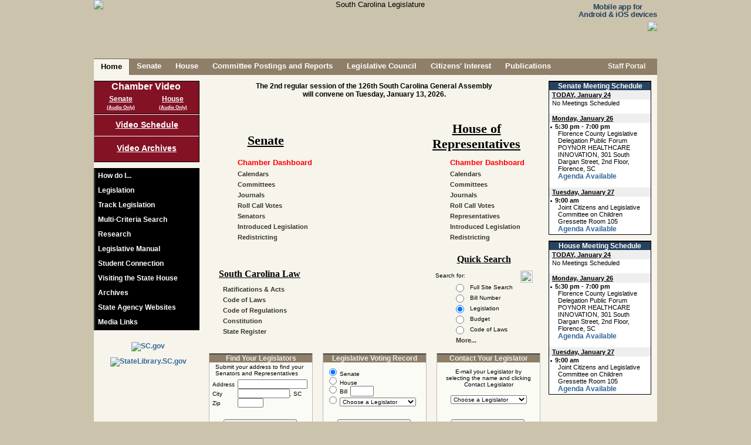

--- FILE ---
content_type: text/html; charset=UTF-8
request_url: https://www.scstatehouse.gov/
body_size: 13997
content:

	<!DOCTYPE html PUBLIC "-//W3C//DTD XHTML 1.0 Transitional//EN" "http://www.w3.org/TR/xhtml1/DTD/xhtml1-transitional.dtd">
	
	<html xmlns="http://www.w3.org/1999/xhtml" lang="en">
	<head>
		<meta http-equiv="X-UA-Compatible" content="IE=edge" />
	    <meta name="robots" content="noimageindex">
	    <meta charset="iso-8859-1">
	    <META HTTP-EQUIV="Content-Type" CONTENT="text/html; charset=ISO-8859-1">
	    	    <title>South Carolina Legislature Online</title>
	    <link rel="SHORTCUT ICON" href="/images/stateflagsmall.ico" />
		<link rel="icon" href="/images/stateflagsmall.ico" type="image/ico" />
		<link rel="SHORTCUT ICON" href="/images/South-Carolina-Flag2.ico" />

		<link type="text/css" rel="stylesheet" href="/css/main.css" media="all" />
				
		<!--[if lte IE 7]>
		<link type="text/css" rel="stylesheet" href="/css/ie7main.css" media="all" />
		<![endif]-->
		<!--[if gte IE 7]>
		<link type="text/css" rel="stylesheet" href="/css/iemain.css" media="all" />
		<![endif]-->
		<link type="text/css" rel="stylesheet" href="/css/print.css" media="print" />
		<link type="text/css" rel="stylesheet" href="/css/supplement.css" media="screen" />
		<!--<link type="text/css" rel="stylesheet" href="/css/zipsearch.css" media="screen" />
		<link type="text/css" rel="stylesheet" href="/css/vote.css" media="screen" />
		<link type="text/css" rel="stylesheet" href="/css/contact.css" media="screen" />
		<link type="text/css" rel="stylesheet" href="/css/navwrap.css" media="screen" />
		<link type="text/css" rel="stylesheet" href="/css/linkbar.css" media="screen" />-->
	
		<!--<script type="text/javascript" src="/js/jquery-1.10.1.min.js"></script>
		<script type="text/javascript" src="/js/jquery-1.12.4.min.js"></script>-->
		<script type="text/javascript" src="/js/jquery-3.5.1.min.js"></script>

		<script type="text/javascript" src="/js/main_linux.js"></script>
		
		



		<!--<script type="text/javascript" src="/js/common.js"></script>
		<script type="text/javascript" src="/js/utils.js"></script>
		<script type="text/javascript" src="/js/date.js"></script>
		<script type="text/javascript" src="/js/lightbox.js"></script>
		<script type="text/javascript" src="/js/legislation.js"></script>
		<script type="text/javascript" src="/js/logon_lits.js"></script>
		<script type="text/javascript" src="/js/message.js"></script>
		<script type="text/javascript" src="/js/comm_meeting.js"></script>-->
		<script type="text/vbscript" src="/vbs/comm_meeting.vbs"></script>
		<!--<script type="text/javascript" src="/js/regs.js"></script>-->
				
	   	<script type="text/javascript">
	    //document.onclick = function () { document.getElementById('transbox').style.display= 'none' };
	    	var xmlhttp=false;
			xmlhttp = create_xml_object();
	
			function getElement(ele)
			{
				var theobj = false;
				if(typeof ele == 'string')
					theobj = (document.getElementById)?document.getElementById(ele):document.all[ele];
				else
					theobj = ele;
			
				return theobj;
			}
		
			function checkreader(friendlyalert)
			{
			 	/*friendlyalert=friendlyalert||false;
			 	
			 	var browser_info = perform_acrobat_detection();
				if (!browser_info.acrobat)
				{
				 	loadadobebox('adobebox', '/adobe.php');
					return false;
				}
				else if (friendlyalert)
				{
			 		alert(friendlyalert);
				}*/
				return true;
			}
				
			function loadadobebox(boxname, url)
			{
				var response = false;
	
				doRequest(xmlhttp, "GET", url, false, null, null);
				if (xmlhttp.status == 200)
				{
		         	response = xmlhttp.responseText;
				}
	
				if(response)
				{
			 		var ele = document.getElementById(boxname);
				 	if (ele)
				 	{
				 		ele.style.visibility = 'hidden';
		 				ele.style.display = 'block';
	
		 				positionElement(ele, 'center', 'center', true);
	
						ele.innerHTML = response;
					    ele.style.visibility = 'visible';
					    ele.style.display = 'block';
	//				    ele.scrollIntoView(true);
					}
				}
				return response;
			}
	
	
			function init()
			{
		 		var ld=document.getElementById("loading");
				if(ld)
				{
					ld.style.display = 'none';
				}
			}
			
			function openmore()
			{
			 	var id = document.getElementById('quicksearch');
			 	if (id)
			 	{
				 	var pos = findPos(id);
				 	id.style.zIndex = 10;
		//		 	id.style.left = pos[0]+'px';
		//		  	id.style.top = pos[1]+'px';
				  	id.style.height = '295px';
				  	id.style.position = 'absolute';
				  	id.style.backgroundColor = '#f7f4ec';
				  	var id2 = document.getElementById('searchmore');
				  	if (id2)
				  	{
				  	 	id2.style.display = 'none';
				  	}
				  	var id3 = document.getElementById('contactlegislatordiv');
				  	if (id3)
				  	{
				  	 	id3.style.display = 'none';
				  	}
				}
			}
		
			function closemore()
			{
			 	var id = document.getElementById('quicksearch');
			 	if (id)
			 	{
				  	id.style.height = '135px';
				  	id.style.position = '';
				  	id.style.backgroundColor = 'transparent';
				  	var id2 = document.getElementById('searchmore');
				  	if (id2)
				  	{
				  	 	id2.style.display = 'block';
				  	}
				  	var id3 = document.getElementById('contactlegislatordiv');
				  	if (id3)
				  	{
				  	 	id3.style.display = '';
				  	}
				}		 	
			}
		
		<!-- This script and many more are available free online at -->
		<!-- The JavaScript Source!! http://javascript.internet.com -->
		
		<!-- Begin
		function right(e) {
		var msg = "Use of this image is strictly prohibited unless express written permission is given to the user by South Carolina Legislative Services Agency.";
		if (navigator.appName == 'Netscape' && e.which == 3) {
		alert(msg);
		return false;
		stopEvent(e);
		}
		if (navigator.appName == 'Microsoft Internet Explorer' && event.button==2) {
		alert(msg);
		return false;
			stopEvent(event);
		}
		else return true;
		}
		
	function trap() 
	{
		if(document.images)
		{
			for(i=0;i<document.images.length;i++)
			{
				if(document.images[i].className == 'allowcontextmenu')
				{
					// this should have no scripting
				}
				else
				{
				 	document.images[i].onmousedown = right;
					document.images[i].oncontextmenu = function(){ return false; };
					//document.images[i].onmouseup = right;
				}
			}
		}
	}

	function findfwtext(texttofind) 
	{
	 	var fwtextele = document.getElementById('fwtext');
		if(fwtextele)
		{
			fwtextele.value = texttofind;
		}
	}	
		// End -->
		</script>

		<!-- ADDED FOR V4 -->
<script async src="https://www.googletagmanager.com/gtag/js?id=G-LJY6FMNQKH"></script>


<script type="text/javascript">

//ADDED FOR V4
//Google tag (gtag.js) 
  window.dataLayer = window.dataLayer || [];
  function gtag(){dataLayer.push(arguments);}
  gtag('js', new Date());
  gtag('config', 'G-LJY6FMNQKH');

 
 /* COMMENTING OUT UPGRADING TO V4 -A
  var _gaq = _gaq || [];
  _gaq.push(['_setAccount', 'UA-36207109-1']);
  _gaq.push(['_setDomainName', 'scstatehouse.gov']);
  _gaq.push(['_setAllowLinker', true]);
  _gaq.push(['_trackPageview']);
 
  (function() {
    var ga = document.createElement('script'); ga.type = 'text/javascript'; ga.async = true;
    ga.src = ('https:' == document.location.protocol ? 'https://ssl' : 'http://www') + '.google-analytics.com/ga.js';
    var s = document.getElementsByTagName('script')[0]; s.parentNode.insertBefore(ga, s);
  })();
*/
  
      $(document).ready(function(){
        // COMMENTING THIS OUT NO LONGER BEING ACTIVELY USED TO MONITOR FOR TRAFFIC TO SPECIFIC LINKS - A
        /*
          var anchors = $('div#contentsection a');

          //console.log('anchors...'+anchors.length);
          if(anchors.length > 0){
            //console.log('setting up event handler...');
            anchors.click(function(){
              var a = $(this).attr('href');
              if(_gaq && (a.substr(-3) == 'htm' || a.substr(-4) == 'html' || a.substr(-3) == 'doc' || a.substr(-4) == 'docx' || a.substr(-3) == 'pdf' || a.substr(-3) == 'xls' || a.substr(-4) == 'xlsx')) {
                //console.log(a);
                _gaq.push(['_trackPageview', $(this).attr('href')]);
              }
              
              var aText = $(this).text().toLowerCase();
              if (a.indexOf('getfile.php') > -1 && aText === 'word'){
                    _gaq.push(['_trackEvent', 'Word Doc', 'Download', ('from page: ' + document.location + ' - href: ' + a)]);
              }

            });
          }
          */
      });

</script>
	</head>
	
		
	<body class="home"  onload="init(); trap();">
	<noscript>Your browser does not support JavaScript!  This page will not render correctly.</noscript> 


	
	<div id="adobebox" style="position:absolute; width:400px; height:150px; border:2px solid #555555; background-color:#cccccc; display:none;"></div>
	<div id="container" >	
				<div id="header" class="nodisplay" style="text-align:center; height:100px;" >
									<img id="headerimg" class="nodisplay" alt="South Carolina Legislature" title="South Carolina Legislature" src="/images/header8.png" />
								
							<!--	<div class="award"><span style="color:#831224; font-weight:bold; font-size:1.5em;">*</span> Recipient of<br>the Notable State Documents Award<br>by the<br>South Carolina<br>State Library.</div>-->
				
				
			</div>
			<div class="printdisplay"><img border="0" src="/images/titleprint.jpg" alt="South Carolina Legislature" title="South Carolina Legislature" alt="South Carolina Legislature" title="South Carolina State Legislature" /><br /><hr /><br /></div>
	
			<div id="pagebody" >
	
	
<!--<div id="topmessage">
<br style="display:block; margin-top:10px;">
Searches and data queries will be unavailable beginning Friday, August 19, 2016, from 8:00 PM until Saturday, August 20th at 8:00 AM<br>due to scheduled maintenance.</div>-->
				<!-- Prompt IE 8/7/6 users to upgrade to a newer browser. -->
				<!--[if lte IE 8]>
				<div class="oldframe">In order to improve your experience using this website, please <a href="http://browsehappy.com/">upgrade your browser</a>.</div>
				<![endif]-->
			
			
			
			<div id="menu" class="nodisplay">
				<ul class="nodisplay">
				<li class="homeselected"><a style="color:black;" href="/index.php">Home</a></li>
<li><a href="/senate.php">Senate</a></li>
<li><a href="/house.php">House</a></li>
<li><a href="/committeeinfo.php">Committee&nbsp;Postings&nbsp;and&nbsp;Reports</a></li>
<li><a href="/council.php">Legislative Council</a></li>
<li><a href="/citizens.php">Citizens&#39; Interest</a></li>
<li><a href="/publications.php">Publications</a></li>
		    	</ul>
			</div>
			<div id="search" class="nodisplay" style="height: 28px;"><div class="nodisplay" style="float:right; margin:6px 20px 0px 0;">
							<!--<a style="color:#f7f4ec; height:15px;" href="#" onClick="rsswindow();"><img border=0 src="/images/lock.png" style="vertical-align: middle; width: 15px; height: 15px;">&nbsp;Staff&nbsp;Portal</a>-->
<!--				<a style="color:#f7f4ec; height:15px;" href="/splashpage/splashpage.html"><img border=0 src="/images/lock.png" style="vertical-align: middle; width: 15px; height: 15px;">&nbsp;Staff&nbsp;Portal</a> -->
				<a style="color:#f7f4ec; height:15px;" href="/onlineservices/index.php"><img border="0" src="/images/lock.png" style="vertical-align: middle; width: 15px; height: 15px;">&nbsp;Staff&nbsp;Portal</a>
			<!--	<a style="color:#f7f4ec; height:15px;" href="/maintenance_portal.php"><img border=0 src="/images/lock.png" style="vertical-align: middle; width: 15px; height: 15px;">&nbsp;Staff&nbsp;Portal</a>-->
						</div></div>
			
	
					<div id="sidebar" class="nodisplay">
	<div id="vidlinks" style="height: 50px;">
						<!--<img src="/images/videobutton12d.png">-->
											<ul id="vidsidemenu">
	<li id="vidinnermenu" style="font-size:16px; margin: 0 0 5px 0;">Chamber Video</li>
<li id="sbroadcast" style="float: left; width:50%;">
<a id="liveS" style="width: 100%; text-decoration:underline;" href="javascript:void(0);" onClick="live_stream('S', false, false, '0')">Senate</a><br><a id="liveaudioS" style="margin:-3px 0 0 0; text-decoration:underline; width: 100%; font-size: 8px;" href="javascript:void(0);" onClick="live_stream('S', false, false, '1');">(Audio Only)</a>
</li>
<li id="hbroadcast" style="float: left; width:50%;">
<a id="liveH" style="width: 100%; text-decoration:underline;" href="javascript:void(0);" onClick="live_stream('H', false, false, '0')">House</a><br><a id="liveaudioH" style="margin:-3px 0 0 0; text-decoration:underline; width: 100%; font-size: 8px;" href="javascript:void(0);" onClick="live_stream('H', false, false, '1');">(Audio Only)</a>
</li>
						</ul>
					</div>
					<div id="commvidlinks"><a href="/video/schedule.php">Video&nbsp;Schedule</a><a style="border-top:1px solid #fff; padding-top:12px;" href="/video/archives.php">Video Archives</a></div>
										<div id="sidemenu">
						<ul id="innermenu">
		
							<li><a href="/howdoi.php">How do I...</a></li>
										
							
								
							<li><a href="/legislation.php">Legislation</a></li>
							<li><a href="/listtracking/main.php" target="LTS">Track Legislation</a></li>
							<li><a href="/multicriteria2/search.php" target="MCS">Multi-Criteria Search</a></li>
									<!--<li><a href="#" onclick="multisearchwindow('INTROBOTH');">Multi-Criteria Search</a></li>-->
									<!--<li><a href="#" onclick="multisearchwindow('INTROMANUAL');">Multi-Criteria Search</a></li>-->
									<li><a href="/research.php">Research</a></li>
	
								<li class="nolink" onMouseOver="var ele=document.getElementById('manual'); if(ele){ele.style.display='block';}" onMouseOut="var ele=document.getElementById('manual'); if(ele){ele.style.display='none';}"><div class="nolinkdiv">Legislative Manual</div>
								<div id="manual" class="sidesubmenu">
								
<!--									<div class="sidediv topelement"><a href="https://web.sc.gov/LSAShoppingcart/Default.aspx" target="_blank">Purchase Manual</a></div>-->
								
<!--									<div class="sidediv topelement"><a href="https://secure.scstatehouse.gov/cgi-bin/webstore.exe" target="_blank">Purchase Manual</a></div>-->
									<div class="sidediv topelement"><a href="javascript:#" onClick="alert('We are sorry, but we are unable to process online transactions at this time.\n\nIf you would still like to make a purchase, please contact us directly at (803) 212-4490 during normal business hours (8:30am - 5:00pm EST).');">Purchase Manual</a></div>
									<div class="sidediv bottomelement"><a href="/man25/manual25.php">View Manual Online</a></div>
								</div>
							</li>
							<li><a href="http://www.studentconnection.scstatehouse.gov">Student Connection</a></li>
							<li><a href="/visit.php">Visiting the State House</a></li>
							<li><a href="/archives.php">Archives</a></li>
							<li><a href="http://www.sc.gov/Agency-Listing" target="_blank">State Agency Websites</a></li>
							<!--<li><a href="/stateagencysites.php">State Agency Websites</a></li>-->
							<li><a href="/citizensinterestpage/media.php">Media Links</a></li>
				 		</ul>
			    	</div>
	
					<div id="side_ad">
						<A href="http://www.sc.gov/" target="_blank"><img border=0 src="/images/scgov3.jpg" alt="SC.gov" title="SC.gov" /></a>
													<A href="http://www.statelibrary.sc.gov" target="_blank"><img border=0 src="/images/scsl_logo_rgb_web.png" alt="StateLibrary.SC.gov" title="StateLibrary.SC.gov" /></a>
											</div>	    	
			</div>

	
	<script type="text/javascript"> 
		if ( '' === '1'){
		 	
			var link = document.getElementById('contactLegislatorLink');
			if (link != 'undefined' && link != null){
				link.style.display = 'none'; 
				link.style.visibility = 'hidden';
			}
		}
		if ( '' === '1'){
		 	setTimeout(function(){
				var link2 = document.getElementById('sendMsgLink');
				if (link2 != 'undefined' && link2 != null){
					link2.style.display = 'none'; 
					link2.style.visibility = 'hidden';
				};
			}, 20);
			
		}  
	</script>
 
	<div class="mainpanel" oncontextmenu="right(event); return false;">
		<div style="float:left; width: 565px; margin: 0; padding: 0; ">
			<div id="mainmessage" class="mainmessage" oncontextmenu="stopEvent(event); return false;">
The 2nd regular session of the 126th South Carolina General Assembly<br /> will convene on Tuesday, January 13, 2026.<br>
<!-- <br /> The Senate Organizational Session date is December 4, 2024. <br>
 <br /> The House of Representatives Organizational Session dates are December 3-4, 2024. -->
<br/>





			</div>
		</div>

		<div id="senatebox">
			<a class="chamberlink" style="margin:20px 0 0 30px;" href="/senate.php" oncontextmenu="stopEvent(event);">Senate</a>
			<!--<ul class="list2">
				<li><a href="/sessphp/sencal.php" oncontextmenu="stopEvent(event);">Calendars</a></li>
				<li><a href="/committee.php?chamber=S" oncontextmenu="stopEvent(event);">Committees</a></li>

				<li><a href="/sessphp/sjournal.php" oncontextmenu="stopEvent(event);">Journals</a></li>
				<li><a href="/votehistory.php?chamber=S" oncontextmenu="stopEvent(event);">Roll Call Votes</a></li>

				<li><a href="/member.php?chamber=S" oncontextmenu="stopEvent(event);">Senators</a></li>
				<li><a href="http://redistricting.scsenate.gov/" target="_blank" oncontextmenu="stopEvent(event);">Redistricting</a></li>
			</ul>
			<div style="clear:both; width: 0; height: 0; margin:0; padding:0;"></div>-->
			<ul class="list">
				<li><a href="/dashboard/senate.php" oncontextmenu="stopEvent(event);" class="dashboard" target="senatedashboard">Chamber Dashboard</a></li>
				<li><a href="/sessphp/sencal.php" oncontextmenu="stopEvent(event);">Calendars</a></li>
				<li><a href="/committee.php?chamber=S" oncontextmenu="stopEvent(event);">Committees</a></li>
				<li><a href="/sessphp/sjournal.php" oncontextmenu="stopEvent(event);">Journals</a></li>
				<li><a href="/votehistory.php?chamber=S" oncontextmenu="stopEvent(event);">Roll Call Votes</a></li>
				<li><a href="/member.php?chamber=S" oncontextmenu="stopEvent(event);">Senators</a></li>
					<li><a href="/sessphp/sintros.php" oncontextmenu="stopEvent(event);">Introduced Legislation</a></li> 
		<!--	<li><a href="/sessphp/prefil25.php" oncontextmenu="stopEvent(event);">Prefiled Legislation</a></li> -->
				<li><a href="https://redistricting.scsenate.gov/" target="_blank" oncontextmenu="stopEvent(event);">Redistricting</a></li>
				<!--	<li><a href="/sessphp/sctoday.htm" oncontextmenu="stopEvent(event);">Current Calendar</a></li>
				<li><a href="/sess121_2015-2016/sj15/senjour.htm" oncontextmenu="stopEvent(event);">Current Journal</a></li>
				<li><a href="/amendments.php?PAGE=CURRENT&chamber=S" oncontextmenu="stopEvent(event);">Current Amendment</a></li>
				<li><a href="/sessphp/intros.htm" oncontextmenu="stopEvent(event);">Current Intro Sheet</a></li> -->
			</ul>

			<div style="width: 185px; height:140px; margin: 45px 0 0 -10px; padding: 0; background-color: #fafbf5; background-color: #f7f4ec; background-color: transparent; border: 0px solid #bbb; font-weight: bold;">
				<h2>South Carolina Law</h2>
				<ul class="sclaw" >
					<li><a href="/newlaws.php" oncontextmenu="stopEvent(event);">Ratifications &amp; Acts</a></li>
					<li><a href="/code/statmast.php" oncontextmenu="stopEvent(event);">Code of Laws</a></li>
					<li><a href="/coderegs/statmast.php" oncontextmenu="stopEvent(event);">Code of Regulations</a></li>
					<li><a href="/scconstitution/scconst.php" oncontextmenu="stopEvent(event);">Constitution</a></li>
					<li><a href="/state_register.php" oncontextmenu="stopEvent(event);">State Register</a></li>
				</ul>
			</div>
		</div>

		<div id="housebox">
			<a class="chamberlink" style="margin:0 0 20px 80px; width:160px;" href="/house.php" oncontextmenu="stopEvent(event);">House of Representatives</a>
			<!--<ul class="list2" style="margin-left:60px;">
				<li><a href="/sessphp/houcal.php" oncontextmenu="stopEvent(event);">Calendars</a></li>
				<li><a href="/committee.php?chamber=H" oncontextmenu="stopEvent(event);">Committees</a></li>
				
				<li><a href="/sessphp/hjournal.php" oncontextmenu="stopEvent(event);">Journals</a></li>
				<li><a href="/votehistory.php?chamber=H" oncontextmenu="stopEvent(event);">Roll Call Votes</a></li>

				<li><a href="/member.php?chamber=H" oncontextmenu="stopEvent(event);">Representatives</a></li>
				<li><a href="http://redistricting.schouse.gov/" target="_blank" oncontextmenu="stopEvent(event);">Redistricting</a></li>
			</ul>
			<div style="clear:both; width: 0; height: 0; margin:0; padding:0;"></div>-->
			<ul class="list">
				<li><a href="/dashboard/house.php" oncontextmenu="stopEvent(event);" class="dashboard" target="housedashboard">Chamber Dashboard</a></li>					
				<li><a href="/sessphp/houcal.php" oncontextmenu="stopEvent(event);">Calendars</a></li>
				<li><a href="/committee.php?chamber=H" oncontextmenu="stopEvent(event);">Committees</a></li>
				<li><a href="/sessphp/hjournal.php" oncontextmenu="stopEvent(event);">Journals</a></li>
				<li><a href="/votehistory.php?chamber=H" oncontextmenu="stopEvent(event);">Roll Call Votes</a></li>
				<li><a href="/member.php?chamber=H" oncontextmenu="stopEvent(event);">Representatives</a></li>
					<li><a href="/sessphp/hintros.php" oncontextmenu="stopEvent(event);">Introduced Legislation</a></li>
		<!--	<li><a href="/sessphp/prefil25.php" oncontextmenu="stopEvent(event);">Prefiled Legislation</a></li> -->
				<li><a href="https://redistricting.schouse.gov/" target="_blank" oncontextmenu="stopEvent(event);">Redistricting</a></li>
					
				<!-- <li><a href="/sessphp/hctoday.htm" oncontextmenu="stopEvent(event);">Current Calendar</a></li> 
				<li><a href="/sess121_2015-2016/hj15/houjour.htm" oncontextmenu="stopEvent(event);">Current Journal</a></li>
				<li><a href="/currentbill.php?PAGE=CURRENT&chamber=H" oncontextmenu="stopEvent(event);">Current Bill</a></li>
				<li><a href="/amendments.php?PAGE=CURRENT&chamber=H" oncontextmenu="stopEvent(event);">Current Amendment</a></li>
				<li><a href="/sessphp/introh.htm" oncontextmenu="stopEvent(event);">Current Intro Sheet</a></li>-->
			</ul>
			
<!--<li id="searchmore" style="display:block;"><span style="display: inline-block; width: 110px; height: 12px;"><a style="width:100px;" title="More search category choices" alt="More search category choices" href="javascript:void(0);" onClick="document.indexsearchform.search.value='FIRST'; document.indexsearchform.searchtext.value=''; document.indexsearchform.submit();">More...</a></span></li>-->				

			<div id="quicksearchwrap">
				<h2 style="margin-left:-15px;" >Quick Search</h2>
				<div id="quicksearch" class="quicksearch" >
					<form id="indexsearchform" name="indexsearchform" method="POST" action="/search.php">
						<input type="hidden" name="search" value="index" />
						<ul>
							<li><span>Search&nbsp;for:</span></li>
							<li><input id="searchtext" name="searchtext" type="text" oncontextmenu="stopEvent(event);"/></li>
							<li><a id="searchlink" href="javascript:void(0);" onClick="document.indexsearchform.submit();"><img id="searchicon" src="images/searchbutton2.png" /></a></li>
						</ul>
						<ul class="choices" style="margin-left:-15px;">
							<li><input type="radio" style="margin:0 10px 0 0; height: 14px;" id="searchchoice_fullsite" name="category" value="FULLSITE" /><label for="searchchoice_fullsite"><span style="display: inline-block; width: 110px; height: 12px;">Full Site Search</span></label></li>
							<li><input type="radio" style="margin:0 10px 0 0; height: 14px;" id="searchchoice_billnumber" name="category" value="BILL" /><label for="searchchoice_billnumber"><span style="display: inline-block; width: 110px; height: 12px;">Bill Number</span></label></li>
							<li><input type="radio" style="margin:0 10px 0 0; height: 14px;" id="searchchoice_legislation" name="category" value="LEGISLATION" CHECKED /><label for="searchchoice_legislation"><span style="display: inline-block; width: 110px; height: 12px;">Legislation</span></label></li>
							<li><input type="radio" style="margin:0 10px 0 0; height: 14px;" id="searchchoice_budget" name="category" value="BUDGET" /><label for="searchchoice_budget"><span style="display: inline-block; width: 110px; height: 12px;">Budget</span></label></li>
							<li><input type="radio" style="margin:0 10px 0 0; height: 14px;" id="searchchoice_codeoflaws" name="category" value="CODEOFLAWS" /><label for="searchchoice_codeoflaws"><span style="display: inline-block; width: 110px; height: 12px;">Code of Laws</span></label></li>
							<li id="searchmore" style="display:block;"><span style="display: inline-block; width: 110px; height: 12px;"><a style="width:100px;" title="More search category choices" alt="More search category choices" href="javascript:void(0);" onClick="openmore(); return false;"  oncontextmenu="stopEvent(event);">More...</a></span></li>
							<li><input type="radio" style="margin:0 10px 0 0; height: 14px;" id="searchchoice_codeofregs" name="category" value="CODEOFREGS" /><label for="searchchoice_codeofregs"><span style="display: inline-block; width: 110px; height: 12px;">Code of Regulations</span></label></li>
							<li><input type="radio" style="margin:0 10px 0 0; height: 14px;" id="searchchoice_constitution" name="category" value="CONSTITUTION" /><label for="searchchoice_constitution"><span style="display: inline-block; width: 110px; height: 12px;">Constitution</span></label></li>
							<li><input type="radio" style="margin:0 10px 0 0; height: 14px;" id="searchchoice_housejournals" name="category" value="HOUSEJOURNALS" /><label for="searchchoice_housejournals"><span style="display: inline-block; width: 110px; height: 12px;">House Journals</span></label></li>
							<li><input type="radio" style="margin:0 10px 0 0; height: 14px;" id="searchchoice_senatejournals" name="category" value="SENATEJOURNALS" /><label for="searchchoice_senatejournals"><span style="display: inline-block; width: 110px; height: 12px;">Senate Journals</span></label></li>
							<li><input type="radio" style="margin:0 10px 0 0; height: 14px;" id="searchchoice_billsummary" name="category" value="SUMMARY" /><label for="searchchoice_billsummary"><span style="display: inline-block; width: 110px; height: 12px;">Bill Summary</span></label></li>
							<li id="hidemore" style="display:block;"><span style="display: inline-block; width: 110px; height: 12px;"><a style="width:100px;" title="Hide more search category choices" alt="Hide more search category choices" href="javascript:void(0);" onClick="closemore(); return false;" oncontextmenu="stopEvent(event);">Hide More...</a></span></li>
						</ul>
					</form>
				</div>
			</div>
		</div>
			
		<div id="findlegislatordiv" style="float:left; width: 175px; height:140px; margin: 63px 0 0 1px; padding: 0; background-color: #fafbf5; border: 1px solid #bbb; " oncontextmenu="stopEvent(event);return false;">
			<form id="legislatorsearch" name="legislatorsearch" method="POST" action="/legislatorssearch.php">
			<!--<form id="legislatorsearch" name="legislatorsearch" method="POST" action="/legislatorssearch.php" onsubmit="alert('This feature is currently unavailable as data is being updated.'); return false;">-->
			<input type="hidden" name="op" value="SEARCH">
			<h2 class="boxheader">Find Your Legislators</h2>
			<div style="padding:0px 5px 5px 5px;">
				<p style="margin:-8px 5px 5px 5px; font-size:10px;">Submit your address to find your Senators and Representatives</p>
				<span style="display:inline-block; width:40px; font-size:10px;">Address</span> <input style="width:115px; font-size:11px;" type="text" name="address" oncontextmenu="stopEvent(event);"><br>
				<span style="display:inline-block; width:40px; font-size:10px;">City</span> <input style="width:85px; font-size:11px;" type="text" name="city" oncontextmenu="stopEvent(event);"><span style="font-size:10px;">, SC</span><br>
<!--						<span style="display:inline-block; width:165px; font-size:10px; text-align:center;">- or -</span><br>-->
				<span style="display:inline-block; width:40px; font-size:10px;">Zip</span> <input style="width:40px; font-size:11px;" type="text" name="zip5" maxlength="5" oncontextmenu="stopEvent(event);"><!-- -<input style="width:30px; font-size:11px;" type="text" name="zip4" maxlength="4" oncontextmenu="stopEvent(event);">--></span><br>
				<div id="findlegislatorbuttondiv" style="text-align:center; width: 175px;">
					<input id="findlegislatorbutton" style="width:125px;" type="submit" value="Find Legislators">
				</div>
			</div>
			</form>
		</div>

		<div id="votingrecorddiv" style="float:left; width: 175px; height:140px; margin: 63px 0 0 17px; padding: 0; background-color: #fafbf5; border: 1px solid #bbb; " oncontextmenu="stopEvent(event); return false;">
			<form id="votingrecord" name="votingrecord" method="POST" action="/votehistory.php">
			<!--<form id="votingrecord" name="votingrecord" method="POST" action="/votehistory.php" onsubmit="alert('This feature is currently unavailable as data is being updated.'); return false;">-->
			<h2 class="boxheader">Legislative Voting Record</h2>
			<input type="hidden" name="chamber" value="S">
			<div style="padding:0px 10px;">
				<input style="margin:0 5px 0 0;" type="radio" name="type" value="CHAMBER" CHECKED onclick="this.form.chamber.value = 'S';"><label><span style="font-size:10px;">Senate</span></label><br>
				<input style="margin:0 5px 0 0;" type="radio" name="type" value="CHAMBER" onclick="this.form.chamber.value = 'H';"><label><span style="font-size:10px;">House</span></label><br>
				<input style="margin:0 5px 0 0;" type="radio" name="type" value="BILL"><label><span style="font-size:10px;">Bill</span><input style="margin:0 0 0 5px;" type="text" name="bill_number" size="4" maxlength="4" onKeyUp="this.form.type[2].checked = true;" oncontextmenu="stopEvent(event);"></label><br>
				<input style="margin:0 5px 0 0;" type="radio" name="type" value="SPONSOR"><select style="font-size:10px; width:130px;" name="sponsor" onChange="this.form.type[3].checked = true;">
					<option value="0">Choose a Legislator</option><option value=2272727>Adams, Brian  </option><option value=11363635>Alexander, Terry  </option><option value=13636362>Alexander, Thomas C. </option><option value=15340908>Allen, Karl B. </option><option value=21590907>Anderson, Carl L. </option><option value=66477265>Atkinson, Lucas  </option><option value=88636353>Bailey, William H. </option><option value=102272715>Ballentine, Nathan  </option><option value=102840897>Bamberg, Justin T. </option><option value=103409079>Bannister, Bruce W. </option><option value=125568167>Bauer, Heather  </option><option value=129545439>Beach, Thomas  </option><option value=141193165>Bennett, Sean M. </option><option value=141477256>Bernstein, Beth E. </option><option value=143749983>Blackmon, Allen  </option><option value=169318162>Bowers, Phillip  </option><option value=171590889>Bradley, Jeffrey A. </option><option value=192045432>Brewer, Gary S., Jr.</option><option value=193181795>Bright, Lee  </option><option value=202272703>Brittain, Thomas C., Jr.</option><option value=257954515>Burns, James Mikell </option><option value=278409057>Bustos, Joseph M. </option><option value=293181783>Calhoon, Paula Rawl </option><option value=302272691>Campsen, George E. III</option><option value=328409052>Cash, Richard J. </option><option value=329545415>Caskey, Micajah P. IV</option><option value=346590868>Chaplin, JD  </option><option value=347727231>Chapman, Donald G. </option><option value=351704504>Chumley, William M. </option><option value=356818139>Climer, Wes  </option><option value=363636320>Clyburn, William  </option><option value=372727228>Cobb-Hunter, Gilda  </option><option value=388636317>Collins, Neal A. </option><option value=402272679>Corbin, Thomas D. </option><option value=427840858>Cox, Bobby J. </option><option value=428124949>Cox, Brandon L. </option><option value=428977222>Crawford, Heather Ammons </option><option value=434090857>Cromer, April  </option><option value=438636311>Cromer, Ronnie W. </option><option value=456249946>Davis, Sylleste H. </option><option value=456818127>Davis, Tom  </option><option value=477840852>Devine, Tameika Isaac </option><option value=479545397>Dillard, Chandra E. </option><option value=502272667>Duncan, Adam L. </option><option value=522159029>Edgerton, Sarita L. </option><option value=529545391>Elliott, Jason  </option><option value=539772663>Erickson, Shannon S. </option><option value=574999931>Fernandez, Tom  </option><option value=605681746>Ford, Greg  </option><option value=608238564>Forrest, Cally R., Jr.</option><option value=614772654>Frank, Stephen  </option><option value=632954470>Gagnon, Craig A. </option><option value=635227197>Gambrell, Michael W. </option><option value=638636287>Garrett, Billy  </option><option value=657954467>Garvin, Kambrell H. </option><option value=658522648>Gatch, Gil  </option><option value=667045375>Gibson, Daniel  </option><option value=675426055>Gilliam, Leon D. </option><option value=675568101>Gilliard, Wendell G. </option><option value=675852192>Gilreath, Thomas Lee </option><option value=682386282>Goldfinch, Stephen L. </option><option value=702272643>Govan, Jerry N., Jr.</option><option value=703124916>Graham, Jeffrey R. </option><option value=705681734>Grant, Hamilton R. </option><option value=729545367>Grooms, Lawrence K. </option><option value=730113549>Guest, Thomas Duval, Jr.</option><option value=730681731>Guffey, Brandon  </option><option value=733806731>Haddon, Patrick B. </option><option value=733948776>Hager, William  </option><option value=743749911>Hardee, Kevin  </option><option value=764772636>Harris, Robert J. </option><option value=770454453>Hart, Christopher R. </option><option value=774999907>Hartnett, Thomas F., Jr.</option><option value=776136271>Hartz, Charles V. </option><option value=802272631>Hayes, Jackie E. </option><option value=819318084>Hembree, Greg  </option><option value=824999901>Henderson-Myers,, Rosalyn D. Ph.D.</option><option value=832954446>Herbkersman, William G. </option><option value=834658991>Hewitt, Lee  </option><option value=848863535>Hiott, David R. </option><option value=849715808>Hixon, William M. </option><option value=867045351>Holman, Harriet A. </option><option value=874999895>Hosey, Lonnie  </option><option value=879545349>Howard, Leon  </option><option value=893181711>Huff, William C. </option><option value=912499891>Hutto, Brad  </option><option value=920454435>Jackson, Darrell  </option><option value=938636251>Johnson, Jeffrey E. </option><option value=943181705>Johnson, Jermaine L., Sr.</option><option value=949431704>Johnson, Michael  </option><option value=953408977>Jones, Wendell K. </option><option value=957954431>Jordan, Wallace H., Jr.</option><option value=984090791>Kennedy, Carlisle  </option><option value=993323745>Kilmartin, John Gregory </option><option value=993465790>Kimbrell, Josh  </option><option value=1002272607>King, John Richard C. </option><option value=1006818061>Kirby, Roger K. </option><option value=1066477145>Landing, Kathy  </option><option value=1066761236>Lastinger, John T., Jr.</option><option value=1067613508>Lawson, M. Brian </option><option value=1074431690>Leber, Matthew W. </option><option value=1087499870>Ligon, Thomas R. </option><option value=1120454411>Long, Steven Wayne </option><option value=1125568047>Lowe, Phillip D. </option><option value=1126420320>Luck, Jason S. </option><option value=1130965774>Magnuson, Josiah  </option><option value=1157954407>Martin, David  </option><option value=1179545313>Martin, Shane R. </option><option value=1185227131>Massey, A. Shane </option><option value=194318159>Matthews, Margie Bright </option><option value=1195454402>May, Robert J. III</option><option value=1206818037>McCabe, Donald Ryan, Jr.</option><option value=1217045309>McCravy, John R. III</option><option value=1221590763>McDaniel, Annie E. </option><option value=1256818031>McGinnis, Timothy A. </option><option value=1344033930>Mitchell, Cody T. </option><option value=1344175976>Mitchell, Dianne  </option><option value=1351704384>Montgomery, W. Scott IV</option><option value=1356818019>Moore, JA  </option><option value=1365908927>Moore, Travis A. </option><option value=1374999835>Morgan, T. Alan, Jr.</option><option value=1379545289>Moss, Dennis C. </option><option value=1394318015>Murphy, Chris  </option><option value=1403977105>Neese, James M. </option><option value=1418607785>Newton, Brandon  </option><option value=1418749830>Newton, Wm. Weston J. </option><option value=1424999829>Nutt, Roger A. </option><option value=1432386192>Oremus, Melissa Lackey </option><option value=1433096420>Ott, Russell L. </option><option value=1433984204>Pace, Jordan S. </option><option value=1453408917>Pedalino, Fawn M. </option><option value=1454545280>Peeler, Harvey S., Jr.</option><option value=1484090731>Pope, Thomas E. </option><option value=1511363455>Rankin, Luke A. </option><option value=1510227092>Rankin, Luke S. </option><option value=1527840726>Reese, Robert T. </option><option value=1528408908>Reichenbach, Mike  </option><option value=1547727087>Rice, Rex F. </option><option value=1564346404>Rivers, Michael F., Sr.</option><option value=1565340722>Robbins, Robby  </option><option value=1584090719>Rose, Seth  </option><option value=1614772534>Rutherford, J. Todd </option><option value=1617045261>Sabb, Ronnie A. </option><option value=1624999805>Sanders, Richard Blake </option><option value=1635227077>Schuessler, Carla  </option><option value=1645738439>Scott, Keishan M. </option><option value=1649715712>Sessions, Heath  </option><option value=1703408887>Smith, G. Murrell, Jr.</option><option value=1724999793>Smith, Marvin  </option><option value=1742897519>Spann-Wilder, Tiffany  </option><option value=1747727063>Stavrinakis, Leonidas E. </option><option value=1780681605>Stubbs, Everett  </option><option value=1782954332>Sutton, Ed  </option><option value=1811363419>Taylor, Bill  </option><option value=1811931601>Tedder, Deon T. </option><option value=1812215692>Teeple, James E. </option><option value=1812357738>Terribile, Jackie R. </option><option value=1847727051>Turner, Ross  </option><option value=1865908867>Vaughan, David  </option><option value=1874999775>Verdin, Daniel B. III</option><option value=1889772501>Walker, Overture  </option><option value=1896590682>Waters, Courtney S. </option><option value=1898863409>Weeks, J. David </option><option value=1905681590>Wetmore, Elizabeth  </option><option value=1907386135>Wheeler, William W. III</option><option value=1912499771>White, Joseph S. </option><option value=1914204316>Whitmire, William R. </option><option value=1914630453>Wickensimer, Paul B. </option><option value=1938636131>Williams, Kent M. </option><option value=1942045222>Williams, Robert Q. </option><option value=1942613404>Willis, Mark N. </option><option value=1978408854>Wooten, Chris  </option><option value=1996590730>Young, Tom , Jr.</option><option value=1998863577>Yow, Richard L. </option><option value=1999431789>Zell, Jeff  </option>				</select>
				<div id="votingrecordbuttondiv" style="text-align:center; width: 175px;">
					<input id="votingrecordbutton" style="width:125px;" type="submit" value="Get Voting Record">
				</div>
			</div>
			</form>
		</div>

		<div id="contactlegislatordiv" style="float:left; width: 175px; height:140px; margin: 63px 0 0 17px; padding: 0; background-color: #fafbf5; border: 1px solid #bbb;" oncontextmenu="stopEvent(event); return false;">
			<form id="contactlegislator" name="contactlegislator" method="POST" action="/email.php" onsubmit="if(this.C.selectedIndex == 0){ return false; }">
			<!--<form id="contactlegislator" name="contactlegislator" method="POST" action="/email.php" onsubmit="alert('This feature is currently unavailable as data is being updated.'); return false;">-->
				<input type="hidden" name="T" value="M">
				<h2 class="boxheader">Contact Your Legislator</h2>
				<div style="padding:5px; text-align:center;">
					<p style="margin:-5px 5px 5px 5px; font-size:10px;">E-mail your Legislator by selecting the name and clicking Contact&nbsp;Legislator</p>
					<select id="C" name="C" style="margin:8px 0 0 0; font-size:10px; width:130px;">
					<option value="0">Choose a Legislator</option><option value="HMEMBERS">All Representatives</option><option value=2272727>Adams, Brian  </option><option value=11363635>Alexander, Terry  </option><option value=13636362>Alexander, Thomas C. </option><option value=15340908>Allen, Karl B. </option><option value=21590907>Anderson, Carl L. </option><option value=66477265>Atkinson, Lucas  </option><option value=88636353>Bailey, William H. </option><option value=102272715>Ballentine, Nathan  </option><option value=102840897>Bamberg, Justin T. </option><option value=103409079>Bannister, Bruce W. </option><option value=125568167>Bauer, Heather  </option><option value=129545439>Beach, Thomas  </option><option value=141193165>Bennett, Sean M. </option><option value=141477256>Bernstein, Beth E. </option><option value=143749983>Blackmon, Allen  </option><option value=169318162>Bowers, Phillip  </option><option value=171590889>Bradley, Jeffrey A. </option><option value=192045432>Brewer, Gary S., Jr.</option><option value=193181795>Bright, Lee  </option><option value=202272703>Brittain, Thomas C., Jr.</option><option value=257954515>Burns, James Mikell </option><option value=278409057>Bustos, Joseph M. </option><option value=293181783>Calhoon, Paula Rawl </option><option value=302272691>Campsen, George E. III</option><option value=328409052>Cash, Richard J. </option><option value=329545415>Caskey, Micajah P. IV</option><option value=346590868>Chaplin, JD  </option><option value=347727231>Chapman, Donald G. </option><option value=351704504>Chumley, William M. </option><option value=356818139>Climer, Wes  </option><option value=363636320>Clyburn, William  </option><option value=372727228>Cobb-Hunter, Gilda  </option><option value=388636317>Collins, Neal A. </option><option value=402272679>Corbin, Thomas D. </option><option value=428124949>Cox, Brandon L. </option><option value=428977222>Crawford, Heather Ammons </option><option value=434090857>Cromer, April  </option><option value=438636311>Cromer, Ronnie W. </option><option value=456249946>Davis, Sylleste H. </option><option value=456818127>Davis, Tom  </option><option value=477840852>Devine, Tameika Isaac </option><option value=479545397>Dillard, Chandra E. </option><option value=502272667>Duncan, Adam L. </option><option value=522159029>Edgerton, Sarita L. </option><option value=529545391>Elliott, Jason  </option><option value=539772663>Erickson, Shannon S. </option><option value=574999931>Fernandez, Tom  </option><option value=608238564>Forrest, Cally R., Jr.</option><option value=614772654>Frank, Stephen  </option><option value=632954470>Gagnon, Craig A. </option><option value=635227197>Gambrell, Michael W. </option><option value=638636287>Garrett, Billy  </option><option value=657954467>Garvin, Kambrell H. </option><option value=658522648>Gatch, Gil  </option><option value=667045375>Gibson, Daniel  </option><option value=675426055>Gilliam, Leon D. </option><option value=675568101>Gilliard, Wendell G. </option><option value=675852192>Gilreath, Thomas Lee </option><option value=682386282>Goldfinch, Stephen L. </option><option value=702272643>Govan, Jerry N., Jr.</option><option value=703124916>Graham, Jeffrey R. </option><option value=705681734>Grant, Hamilton R. </option><option value=729545367>Grooms, Lawrence K. </option><option value=730113549>Guest, Thomas Duval, Jr.</option><option value=730681731>Guffey, Brandon  </option><option value=733806731>Haddon, Patrick B. </option><option value=733948776>Hager, William  </option><option value=743749911>Hardee, Kevin  </option><option value=764772636>Harris, Robert J. </option><option value=770454453>Hart, Christopher R. </option><option value=774999907>Hartnett, Thomas F., Jr.</option><option value=776136271>Hartz, Charles V. </option><option value=802272631>Hayes, Jackie E. </option><option value=819318084>Hembree, Greg  </option><option value=824999901>Henderson-Myers,, Rosalyn D. Ph.D.</option><option value=832954446>Herbkersman, William G. </option><option value=834658991>Hewitt, Lee  </option><option value=848863535>Hiott, David R. </option><option value=849715808>Hixon, William M. </option><option value=867045351>Holman, Harriet A. </option><option value=874999895>Hosey, Lonnie  </option><option value=879545349>Howard, Leon  </option><option value=893181711>Huff, William C. </option><option value=912499891>Hutto, Brad  </option><option value=920454435>Jackson, Darrell  </option><option value=938636251>Johnson, Jeffrey E. </option><option value=943181705>Johnson, Jermaine L., Sr.</option><option value=949431704>Johnson, Michael  </option><option value=953408977>Jones, Wendell K. </option><option value=957954431>Jordan, Wallace H., Jr.</option><option value=984090791>Kennedy, Carlisle  </option><option value=993323745>Kilmartin, John Gregory </option><option value=993465790>Kimbrell, Josh  </option><option value=1002272607>King, John Richard C. </option><option value=1006818061>Kirby, Roger K. </option><option value=1066477145>Landing, Kathy  </option><option value=1067613508>Lawson, M. Brian </option><option value=1074431690>Leber, Matthew W. </option><option value=1087499870>Ligon, Thomas R. </option><option value=1120454411>Long, Steven Wayne </option><option value=1125568047>Lowe, Phillip D. </option><option value=1126420320>Luck, Jason S. </option><option value=1130965774>Magnuson, Josiah  </option><option value=1157954407>Martin, David  </option><option value=1179545313>Martin, Shane R. </option><option value=1185227131>Massey, A. Shane </option><option value=194318159>Matthews, Margie Bright </option><option value=1206818037>McCabe, Donald Ryan, Jr.</option><option value=1217045309>McCravy, John R. III</option><option value=1221590763>McDaniel, Annie E. </option><option value=1256818031>McGinnis, Timothy A. </option><option value=1344033930>Mitchell, Cody T. </option><option value=1344175976>Mitchell, Dianne  </option><option value=1351704384>Montgomery, W. Scott IV</option><option value=1356818019>Moore, JA  </option><option value=1365908927>Moore, Travis A. </option><option value=1374999835>Morgan, T. Alan, Jr.</option><option value=1379545289>Moss, Dennis C. </option><option value=1403977105>Neese, James M. </option><option value=1418607785>Newton, Brandon  </option><option value=1418749830>Newton, Wm. Weston J. </option><option value=1432386192>Oremus, Melissa Lackey </option><option value=1433096420>Ott, Russell L. </option><option value=1433984204>Pace, Jordan S. </option><option value=1453408917>Pedalino, Fawn M. </option><option value=1454545280>Peeler, Harvey S., Jr.</option><option value=1484090731>Pope, Thomas E. </option><option value=1511363455>Rankin, Luke A. </option><option value=1510227092>Rankin, Luke S. </option><option value=1527840726>Reese, Robert T. </option><option value=1528408908>Reichenbach, Mike  </option><option value=1547727087>Rice, Rex F. </option><option value=1564346404>Rivers, Michael F., Sr.</option><option value=1565340722>Robbins, Robby  </option><option value=1584090719>Rose, Seth  </option><option value=1614772534>Rutherford, J. Todd </option><option value=1617045261>Sabb, Ronnie A. </option><option value=1624999805>Sanders, Richard Blake </option><option value=1635227077>Schuessler, Carla  </option><option value=1645738439>Scott, Keishan M. </option><option value=1649715712>Sessions, Heath  </option><option value=1703408887>Smith, G. Murrell, Jr.</option><option value=1724999793>Smith, Marvin  </option><option value=1742897519>Spann-Wilder, Tiffany  </option><option value=1747727063>Stavrinakis, Leonidas E. </option><option value=1780681605>Stubbs, Everett  </option><option value=1782954332>Sutton, Ed  </option><option value=1811363419>Taylor, Bill  </option><option value=1811931601>Tedder, Deon T. </option><option value=1812215692>Teeple, James E. </option><option value=1812357738>Terribile, Jackie R. </option><option value=1847727051>Turner, Ross  </option><option value=1865908867>Vaughan, David  </option><option value=1874999775>Verdin, Daniel B. III</option><option value=1889772501>Walker, Overture  </option><option value=1896590682>Waters, Courtney S. </option><option value=1898863409>Weeks, J. David </option><option value=1905681590>Wetmore, Elizabeth  </option><option value=1912499771>White, Joseph S. </option><option value=1914204316>Whitmire, William R. </option><option value=1914630453>Wickensimer, Paul B. </option><option value=1938636131>Williams, Kent M. </option><option value=1942045222>Williams, Robert Q. </option><option value=1942613404>Willis, Mark N. </option><option value=1978408854>Wooten, Chris  </option><option value=1996590730>Young, Tom , Jr.</option><option value=1998863577>Yow, Richard L. </option><option value=1999431789>Zell, Jeff  </option>					</select>
					<div id="contactlegislatorbuttondiv" style="text-align:center; width: 175px;">
						<input id="contactlegislatorbutton" style="width:125px;" type="submit" value="Contact Legislator">
					</div>
				</div>
			</form>
		</div>
	</div>

	<div id="rightpanel">
		<div id="scheduleS">
			<div class="scheduleheader"><a href="/meetings.php?chamber=S" style="color:white;">Senate Meeting Schedule</a><!--<a style="margin-left:5px;" href="/pagefeeds.php"><img border=0 style="align:right;" src="/images/rss-14.png" /></a>--></div>
	<!--		<div class="scheduletwitter"><a style="margin-left:5px; color: #ffffff;" href="https://twitter.com/scsenate" target="_blank"><img border=0 title="Follow on Twitter" src="/images/social-icon-twitter.png"/>&nbsp;&nbsp;&nbsp;Follow on Twitter</a></div>-->
			<div class="schedulebody">				
<ul><div style="font-weight:bold; background-color:#eeeeee; padding:2px 0 2px 5px; text-decoration:underline;">TODAY, January 24</div>No Meetings Scheduled<br><br><div style="font-weight:bold; background-color:#eeeeee; margin-left:-5px; padding:2px 0 2px 5px; text-decoration:underline;">Monday, January 26</div><li><div style="font-weight:bold;">5:30 pm - 7:00 pm</div><div style="padding:0 0 0 5px;">Florence County Legislative Delegation Public Forum<br>POYNOR HEALTHCARE INNOVATION, 301 South Dargan Street, 2nd Floor, Florence, SC<br><a href="/agendas/126j15747.pdf" target="_blank">Agenda Available</a><br>
</div><br></li><div style="font-weight:bold; background-color:#eeeeee; margin-left:-5px; padding:2px 0 2px 5px; text-decoration:underline;">Tuesday, January 27</div><li><div style="font-weight:bold;">9:00 am</div><div style="padding:0 0 0 5px;">Joint Citizens and Legislative Committee on Children<br>Gressette Room 105<br><a href="/agendas/124j15748.pdf" target="_blank">Agenda Available</a><br>
<div id="live15748" style="margin:0 0 0 20px;">
<a href="javascript:void(0);" onClick="live_stream(15748, false, false, '0')">Live Broadcast</a></div><div id="liveaudio15748" style="margin:0 0 0 20px;">
<a href="javascript:void(0);" onClick="live_stream(15748, false, false, '1')">Live Broadcast - Audio Only</a></div></div><br></li><li><div style="font-weight:bold;">10:00 am</div><div style="padding:0 0 0 5px;">SC Legislative Black Caucus<br>Blatt Room 305<br></div><br></li><li><div style="font-weight:bold;">10:30 am</div><div style="padding:0 0 0 5px;">Saluda County Legislative Delegation<br>Blatt Room 325<br></div><br></li><li><div style="font-weight:bold;">12:00 pm</div><div style="padding:0 0 0 5px;">Senate<br>State House, Senate Chamber<br><div id="live'S'" style="margin:0 0 0 20px;">
<a href="javascript:void(0);" onClick="live_stream('S', false, false, '0')">Live Broadcast</a></div><div id="liveaudio'S'" style="margin:0 0 0 20px;">
<a href="javascript:void(0);" onClick="live_stream('S', false, false, '1')">Live Broadcast - Audio Only</a></div></div><br></li><div style="font-weight:bold; background-color:#eeeeee; margin-left:-5px; padding:2px 0 2px 5px; text-decoration:underline;">Wednesday, January 28</div><li><div style="font-weight:bold;">9:00 am</div><div style="padding:0 0 0 5px;">Family & Veterans Services Committee on <a HREF="/billsearch.php?billnumbers=695&session=126&summary=B&headerfooter=1">S.695</a>, <a HREF="/billsearch.php?billnumbers=718&session=126&summary=B&headerfooter=1">S.718</a> and <a HREF="/billsearch.php?billnumbers=832&session=126&summary=B&headerfooter=1">S.832</a><br>Gressette Room 308<br><a href="/agendas/126s15750.pdf" target="_blank">Agenda Available</a><br>
<div id="live15750" style="margin:0 0 0 20px;">
<a href="javascript:void(0);" onClick="live_stream(15750, false, false, '0')">Live Broadcast</a></div><div id="liveaudio15750" style="margin:0 0 0 20px;">
<a href="javascript:void(0);" onClick="live_stream(15750, false, false, '1')">Live Broadcast - Audio Only</a></div></div><br></li><li><div style="font-weight:bold;">10:00 am</div><div style="padding:0 0 0 5px;">Senate Education Subcommittee on <a HREF="/billsearch.php?billnumbers=199&session=126&summary=B&headerfooter=1">S.199</a><br>Gressette Room 308<br><a href="/agendas/126s15689.pdf" target="_blank">Agenda Available</a><br>
<div id="live15689" style="margin:0 0 0 20px;">
<a href="javascript:void(0);" onClick="live_stream(15689, false, false, '0')">Live Broadcast</a></div><div id="liveaudio15689" style="margin:0 0 0 20px;">
<a href="javascript:void(0);" onClick="live_stream(15689, false, false, '1')">Live Broadcast - Audio Only</a></div></div><br></li><li><div style="font-weight:bold;">10:00 am</div><div style="padding:0 0 0 5px;">Senate Medical Affairs Subcommittee<br>Gressette Room 207<br><a href="/agendas/126s15765.pdf" target="_blank">Agenda Available</a><br>
</div><br></li><li><div style="font-weight:bold;">11:00 am</div><div style="padding:0 0 0 5px;">Banking and Insurance, Banking Subcommittee on <a HREF="/billsearch.php?billnumbers=697&session=126&summary=B&headerfooter=1">S.697</a>, <a HREF="/billsearch.php?billnumbers=780&session=126&summary=B&headerfooter=1">S.780</a> and <a HREF="/billsearch.php?billnumbers=787&session=126&summary=B&headerfooter=1">S.787</a><br>Gressette Room 407<br><a href="/agendas/126s15761.pdf" target="_blank">Agenda Available</a><br>
</div><br></li><div style="font-weight:bold; background-color:#eeeeee; margin-left:-5px; padding:2px 0 2px 5px; text-decoration:underline;">Thursday, January 29</div><li><div style="font-weight:bold;">9:00 am</div><div style="padding:0 0 0 5px;">Senate Transportation Subcomittee<br>Gressette Room 308<br><a href="/agendas/126s15786.pdf" target="_blank">Agenda Available</a><br>
<div id="live15786" style="margin:0 0 0 20px;">
<a href="javascript:void(0);" onClick="live_stream(15786, false, false, '0')">Live Broadcast</a></div><div id="liveaudio15786" style="margin:0 0 0 20px;">
<a href="javascript:void(0);" onClick="live_stream(15786, false, false, '1')">Live Broadcast - Audio Only</a></div></div><br></li><div style="font-weight:bold; background-color:#eeeeee; margin-left:-5px; padding:2px 0 2px 5px; text-decoration:underline;">Wednesday, February 4</div><li><div style="font-weight:bold;">10:00 am</div><div style="padding:0 0 0 5px;">Banking and Insurance, Insurance Subcommittee<br>Gressette Room 407<br></div><br></li><div style="font-weight:bold; background-color:#eeeeee; margin-left:-5px; padding:2px 0 2px 5px; text-decoration:underline;">Wednesday, February 11</div><li><div style="font-weight:bold;">9:00 am</div><div style="padding:0 0 0 5px;">Family & Veterans' Services Committee<br>Gressette Room 308<br><div id="live15753" style="margin:0 0 0 20px;">
<a href="javascript:void(0);" onClick="live_stream(15753, false, false, '0')">Live Broadcast</a></div><div id="liveaudio15753" style="margin:0 0 0 20px;">
<a href="javascript:void(0);" onClick="live_stream(15753, false, false, '1')">Live Broadcast - Audio Only</a></div></div><br></li><li><div style="font-weight:bold;">11:00 am</div><div style="padding:0 0 0 5px;">Banking and Insurance Committee<br>Gressette Room 308<br></div><br></li></ul>
				<span><a href="/meetings.php?chamber=S">More Info</a></span><br><br>
			</div>
		</div>
		<div id="scheduleH"> 
			<div class="scheduleheader"><a href="/meetings.php?chamber=H" style="color:white;">House Meeting Schedule</a><!--<a style="margin-left:5px;" href="/pagefeeds.php"><img border=0 style="align:right;" src="/images/rss-14.png" /></a>--></div>
<!--			<div class="scheduletwitter"><a style="margin-left:5px; color: #ffffff;" href="https://twitter.com/schouse" target="_blank"><img border=0 title="Follow on Twitter" src="/images/social-icon-twitter.png"/>&nbsp;&nbsp;&nbsp;Follow on Twitter</a></div>-->
			<div class="schedulebody">
<ul><div style="font-weight:bold; background-color:#eeeeee; padding:2px 0 2px 5px; text-decoration:underline;">TODAY, January 24</div>No Meetings Scheduled<br><br><div style="font-weight:bold; background-color:#eeeeee; margin-left:-5px; padding:2px 0 2px 5px; text-decoration:underline;">Monday, January 26</div><li><div style="font-weight:bold;">5:30 pm - 7:00 pm</div><div style="padding:0 0 0 5px;">Florence County Legislative Delegation Public Forum<br>POYNOR HEALTHCARE INNOVATION, 301 South Dargan Street, 2nd Floor, Florence, SC<br><a href="/agendas/126j15747.pdf" target="_blank">Agenda Available</a><br>
</div><br></li><div style="font-weight:bold; background-color:#eeeeee; margin-left:-5px; padding:2px 0 2px 5px; text-decoration:underline;">Tuesday, January 27</div><li><div style="font-weight:bold;">9:00 am</div><div style="padding:0 0 0 5px;">Joint Citizens and Legislative Committee on Children<br>Gressette Room 105<br><a href="/agendas/124j15748.pdf" target="_blank">Agenda Available</a><br>
<div id="live15748" style="margin:0 0 0 20px;">
<a href="javascript:void(0);" onClick="live_stream(15748, false, false, '0')">Live Broadcast</a></div><div id="liveaudio15748" style="margin:0 0 0 20px;">
<a href="javascript:void(0);" onClick="live_stream(15748, false, false, '1')">Live Broadcast - Audio Only</a></div></div><br></li><li><div style="font-weight:bold;">9:00 am</div><div style="padding:0 0 0 5px;">Legislative Group: Rep. Chris Wooten<br>Blatt Room 321<br></div><br></li><li><div style="font-weight:bold;">10:00 am</div><div style="padding:0 0 0 5px;">Legislative Group: Rep. Rob Harris<br>Blatt Room 112<br></div><br></li><li><div style="font-weight:bold;">10:00 am</div><div style="padding:0 0 0 5px;">SC Legislative Black Caucus<br>Blatt Room 305<br></div><br></li><li><div style="font-weight:bold;">10:30 am</div><div style="padding:0 0 0 5px;">Saluda County Legislative Delegation<br>Blatt Room 325<br></div><br></li><li><div style="font-weight:bold;">11:00 am</div><div style="padding:0 0 0 5px;">House Minority Caucus<br>Blatt Room 305<br></div><br></li><li><div style="font-weight:bold;">12:00 pm</div><div style="padding:0 0 0 5px;">House of Representatives<br>State House, House Chamber<br><div id="live'H'" style="margin:0 0 0 20px;">
<a href="javascript:void(0);" onClick="live_stream('H', false, false, '0')">Live Broadcast</a></div><div id="liveaudio'H'" style="margin:0 0 0 20px;">
<a href="javascript:void(0);" onClick="live_stream('H', false, false, '1')">Live Broadcast - Audio Only</a></div></div><br></li><li><div style="font-weight:bold;">Upon adjournment of the House</div><div style="padding:0 0 0 5px;">House Majority Caucus<br>Blatt Room 112<br></div><br></li><li><div style="font-weight:bold;">Upon adjournment of the House</div><div style="padding:0 0 0 5px;">House Minority Caucus<br>Blatt Room 305<br></div><br></li><li><div style="font-weight:bold;">1 hour after adjournment of the House</div><div style="padding:0 0 0 5px;">Healthcare Subcommittee of the House Ways and Means Committee<br>Blatt Room 108<br><a href="/agendas/126h15777.pdf" target="_blank">Agenda Available</a><br>
<div id="live15777" style="margin:0 0 0 20px;">
<a href="javascript:void(0);" onClick="live_stream(15777, false, false, '0')">Live Broadcast</a></div><div id="liveaudio15777" style="margin:0 0 0 20px;">
<a href="javascript:void(0);" onClick="live_stream(15777, false, false, '1')">Live Broadcast - Audio Only</a></div></div><br></li><li><div style="font-weight:bold;">1.5 Hours Upon Adjournment of the House</div><div style="padding:0 0 0 5px;">Transportation and Regulatory Budget Subcommittee of the House Ways and Means Committee<br>Blatt Room 317<br><a href="/agendas/126h15779.pdf" target="_blank">Agenda Available</a><br>
<div id="live15779" style="margin:0 0 0 20px;">
<a href="javascript:void(0);" onClick="live_stream(15779, false, false, '0')">Live Broadcast</a></div><div id="liveaudio15779" style="margin:0 0 0 20px;">
<a href="javascript:void(0);" onClick="live_stream(15779, false, false, '1')">Live Broadcast - Audio Only</a></div></div><br></li><li><div style="font-weight:bold;">1 Hour after Adjournment or upon the Call of the Chair</div><div style="padding:0 0 0 5px;">Economic Development Budget Subcommittee of the House Ways and Means Committee<br>Blatt Room 321<br><a href="/agendas/126h15771.pdf" target="_blank">Agenda Available</a><br>
<div id="live15771" style="margin:0 0 0 20px;">
<a href="javascript:void(0);" onClick="live_stream(15771, false, false, '0')">Live Broadcast</a></div><div id="liveaudio15771" style="margin:0 0 0 20px;">
<a href="javascript:void(0);" onClick="live_stream(15771, false, false, '1')">Live Broadcast - Audio Only</a></div></div><br></li><li><div style="font-weight:bold;">Upon adjournment or at the call of the chair</div><div style="padding:0 0 0 5px;">Public Education and Special Schools Subcommittee of the House Ways and Means Committee<br>Blatt Room 521<br><a href="/agendas/126h15769.pdf" target="_blank">Agenda Available</a><br>
<div id="live15769" style="margin:0 0 0 20px;">
<a href="javascript:void(0);" onClick="live_stream(15769, false, false, '0')">Live Broadcast</a></div><div id="liveaudio15769" style="margin:0 0 0 20px;">
<a href="javascript:void(0);" onClick="live_stream(15769, false, false, '1')">Live Broadcast - Audio Only</a></div></div><br></li><li><div style="font-weight:bold;">1 hour after adjournment of the House</div><div style="padding:0 0 0 5px;">E.P.W K-12 Subcommittee<br>Blatt Room 433<br><a href="/agendas/126h15787.pdf" target="_blank">Agenda Available</a><br>
<div id="live15787" style="margin:0 0 0 20px;">
<a href="javascript:void(0);" onClick="live_stream(15787, false, false, '0')">Live Broadcast</a></div><div id="liveaudio15787" style="margin:0 0 0 20px;">
<a href="javascript:void(0);" onClick="live_stream(15787, false, false, '1')">Live Broadcast - Audio Only</a></div></div><br></li><li><div style="font-weight:bold;">1:30 pm</div><div style="padding:0 0 0 5px;">Judiciary Full Committee on H.4758, H.4759, S.336, H.4755, H.4145, S.477, S.415, S.405, H.3774, H.4720<br>Blatt Room 516<br><a href="/agendas/126h15785.pdf" target="_blank">Agenda Available</a><br>
<div id="live15785" style="margin:0 0 0 20px;">
<a href="javascript:void(0);" onClick="live_stream(15785, false, false, '0')">Live Broadcast</a></div><div id="liveaudio15785" style="margin:0 0 0 20px;">
<a href="javascript:void(0);" onClick="live_stream(15785, false, false, '1')">Live Broadcast - Audio Only</a></div></div><br></li><li><div style="font-weight:bold;">2 Hours Upon Adjournment of the House or call of the Chair</div><div style="padding:0 0 0 5px;">Constitutional Subcommittee Meeting of the House Ways and Means Committee<br>Blatt Room 215<br><a href="/agendas/126h15772.pdf" target="_blank">Agenda Available</a><br>
<div id="live15772" style="margin:0 0 0 20px;">
<a href="javascript:void(0);" onClick="live_stream(15772, false, false, '0')">Live Broadcast</a></div><div id="liveaudio15772" style="margin:0 0 0 20px;">
<a href="javascript:void(0);" onClick="live_stream(15772, false, false, '1')">Live Broadcast - Audio Only</a></div></div><br></li><li><div style="font-weight:bold;">1.5 hours after adjournment of the House</div><div style="padding:0 0 0 5px;">L.C.I. Public Utilities Subcommittee<br>Blatt Room 403<br><a href="/agendas/126h15756.pdf" target="_blank">Agenda Available</a><br>
<div id="live15756" style="margin:0 0 0 20px;">
<a href="javascript:void(0);" onClick="live_stream(15756, false, false, '0')">Live Broadcast</a></div><div id="liveaudio15756" style="margin:0 0 0 20px;">
<a href="javascript:void(0);" onClick="live_stream(15756, false, false, '1')">Live Broadcast - Audio Only</a></div></div><br></li><div style="font-weight:bold; background-color:#eeeeee; margin-left:-5px; padding:2px 0 2px 5px; text-decoration:underline;">Wednesday, January 28</div><li><div style="font-weight:bold;">8:00 am to 10:00 am</div><div style="padding:0 0 0 5px;">Legislative Breakfast: SC EMS Association<br>Blatt Room 112<br></div><br></li><li><div style="font-weight:bold;">8:30 am</div><div style="padding:0 0 0 5px;">Legislative Group: Rep. Chandra Dillard<br>Blatt Room 424<br></div><br></li><li><div style="font-weight:bold;">10:00 am</div><div style="padding:0 0 0 5px;">Criminal Justice Budget Subcommittee of the House Ways and Means Committee<br>Blatt Room 110<br><a href="/agendas/126h15767.pdf" target="_blank">Agenda Available</a><br>
<div id="live15767" style="margin:0 0 0 20px;">
<a href="javascript:void(0);" onClick="live_stream(15767, false, false, '0')">Live Broadcast</a></div><div id="liveaudio15767" style="margin:0 0 0 20px;">
<a href="javascript:void(0);" onClick="live_stream(15767, false, false, '1')">Live Broadcast - Audio Only</a></div></div><br></li><li><div style="font-weight:bold;">10:00 am</div><div style="padding:0 0 0 5px;">L.C.I. Business and Commerce Subcommittee<br>Blatt Room 403<br><a href="/agendas/126h15757.pdf" target="_blank">Agenda Available</a><br>
<div id="live15757" style="margin:0 0 0 20px;">
<a href="javascript:void(0);" onClick="live_stream(15757, false, false, '0')">Live Broadcast</a></div><div id="liveaudio15757" style="margin:0 0 0 20px;">
<a href="javascript:void(0);" onClick="live_stream(15757, false, false, '1')">Live Broadcast - Audio Only</a></div></div><br></li><li><div style="font-weight:bold;">10:00 am</div><div style="padding:0 0 0 5px;">Public Education and Special Schools Subcommittee of the House Ways and Means Committee<br>Blatt Room 521<br><a href="/agendas/126h15770.pdf" target="_blank">Agenda Available</a><br>
<div id="live15770" style="margin:0 0 0 20px;">
<a href="javascript:void(0);" onClick="live_stream(15770, false, false, '0')">Live Broadcast</a></div><div id="liveaudio15770" style="margin:0 0 0 20px;">
<a href="javascript:void(0);" onClick="live_stream(15770, false, false, '1')">Live Broadcast - Audio Only</a></div></div><br></li><li><div style="font-weight:bold;">10:00 am</div><div style="padding:0 0 0 5px;">Healthcare Subcommittee of the House Ways and Means Committee<br>Blatt Room 108<br><a href="/agendas/126h15778.pdf" target="_blank">Agenda Available</a><br>
<div id="live15778" style="margin:0 0 0 20px;">
<a href="javascript:void(0);" onClick="live_stream(15778, false, false, '0')">Live Broadcast</a></div><div id="liveaudio15778" style="margin:0 0 0 20px;">
<a href="javascript:void(0);" onClick="live_stream(15778, false, false, '1')">Live Broadcast - Audio Only</a></div></div><br></li><li><div style="font-weight:bold;">10:30 am</div><div style="padding:0 0 0 5px;">Law Enforcement, Criminal and Civil Justice Subcommittee of the Government Efficiency and Legislative Oversight Committee<br>Blatt Room 427<br><a href="/agendas/126h15755.pdf" target="_blank">Agenda Available</a><br>
<div id="live15755" style="margin:0 0 0 20px;">
<a href="javascript:void(0);" onClick="live_stream(15755, false, false, '0')">Live Broadcast</a></div><div id="liveaudio15755" style="margin:0 0 0 20px;">
<a href="javascript:void(0);" onClick="live_stream(15755, false, false, '1')">Live Broadcast - Audio Only</a></div></div><br></li><li><div style="font-weight:bold;">10:30 am</div><div style="padding:0 0 0 5px;">Economic Development Budget Subcommittee of the House Ways and Means Committee<br>Blatt Room 318<br><a href="/agendas/126h15773.pdf" target="_blank">Agenda Available</a><br>
<div id="live15773" style="margin:0 0 0 20px;">
<a href="javascript:void(0);" onClick="live_stream(15773, false, false, '0')">Live Broadcast</a></div><div id="liveaudio15773" style="margin:0 0 0 20px;">
<a href="javascript:void(0);" onClick="live_stream(15773, false, false, '1')">Live Broadcast - Audio Only</a></div></div><br></li><li><div style="font-weight:bold;">11:00 am</div><div style="padding:0 0 0 5px;">L.C.I. Real Estate Subcommittee<br>Blatt Room 403<br><a href="/agendas/126h15759.pdf" target="_blank">Agenda Available</a><br>
<div id="live15759" style="margin:0 0 0 20px;">
<a href="javascript:void(0);" onClick="live_stream(15759, false, false, '0')">Live Broadcast</a></div><div id="liveaudio15759" style="margin:0 0 0 20px;">
<a href="javascript:void(0);" onClick="live_stream(15759, false, false, '1')">Live Broadcast - Audio Only</a></div></div><br></li><li><div style="font-weight:bold;">11:30 am - 2:00 pm</div><div style="padding:0 0 0 5px;">Legislative Luncheon: School Nutrition Association of South Carolina<br>Blatt Room 112<br></div><br></li><li><div style="font-weight:bold;">11:30 am</div><div style="padding:0 0 0 5px;">House Invitations and Memorial Resolutions Committee<br>Blatt Room 503<br></div><br></li><div style="font-weight:bold; background-color:#eeeeee; margin-left:-5px; padding:2px 0 2px 5px; text-decoration:underline;">Thursday, January 29</div><li><div style="font-weight:bold;">8:00 am to 10:00 am</div><div style="padding:0 0 0 5px;">Legislative Breakfast: AMI Kids {Members Only}<br>Blatt Room 112<br></div><br></li><li><div style="font-weight:bold;">9:00 am</div><div style="padding:0 0 0 5px;">Judiciary Constitutional Laws Subcommittee on <a HREF="/billsearch.php?billnumbers=3530&session=126&summary=B&headerfooter=1">H.3530</a> and <a HREF="/billsearch.php?billnumbers=4813&session=126&summary=B&headerfooter=1">H.4813</a><br>Blatt Room 516<br><a href="/agendas/126h15783.pdf" target="_blank">Agenda Available</a><br>
<div id="live15783" style="margin:0 0 0 20px;">
<a href="javascript:void(0);" onClick="live_stream(15783, false, false, '0')">Live Broadcast</a></div><div id="liveaudio15783" style="margin:0 0 0 20px;">
<a href="javascript:void(0);" onClick="live_stream(15783, false, false, '1')">Live Broadcast - Audio Only</a></div></div><br></li><li><div style="font-weight:bold;">9:00 am</div><div style="padding:0 0 0 5px;">3-M Municipal and Public Affairs on <a HREF="/billsearch.php?billnumbers=3187&session=126&summary=B&headerfooter=1">H.3187</a>, <a HREF="/billsearch.php?billnumbers=4188&session=126&summary=B&headerfooter=1">H.4188</a> and <a HREF="/billsearch.php?billnumbers=4635&session=126&summary=B&headerfooter=1">H.4635</a><br>Blatt Room 427<br><a href="/agendas/126h15766.pdf" target="_blank">Agenda Available</a><br>
<div id="live15766" style="margin:0 0 0 20px;">
<a href="javascript:void(0);" onClick="live_stream(15766, false, false, '0')">Live Broadcast</a></div><div id="liveaudio15766" style="margin:0 0 0 20px;">
<a href="javascript:void(0);" onClick="live_stream(15766, false, false, '1')">Live Broadcast - Audio Only</a></div></div><br></li><li><div style="font-weight:bold;">9:00 am</div><div style="padding:0 0 0 5px;">Economic Development Legislative Subcommittee of the House Ways and Means Committee<br>Blatt Room 521<br><a href="/agendas/126h15784.pdf" target="_blank">Agenda Available</a><br>
<div id="live15784" style="margin:0 0 0 20px;">
<a href="javascript:void(0);" onClick="live_stream(15784, false, false, '0')">Live Broadcast</a></div><div id="liveaudio15784" style="margin:0 0 0 20px;">
<a href="javascript:void(0);" onClick="live_stream(15784, false, false, '1')">Live Broadcast - Audio Only</a></div></div><br></li><li><div style="font-weight:bold;">9:00 am</div><div style="padding:0 0 0 5px;">E.P.W. Higher Education Subcommittee<br>Blatt Room 433<br><a href="/agendas/126h15780.pdf" target="_blank">Agenda Available</a><br>
<div id="live15780" style="margin:0 0 0 20px;">
<a href="javascript:void(0);" onClick="live_stream(15780, false, false, '0')">Live Broadcast</a></div><div id="liveaudio15780" style="margin:0 0 0 20px;">
<a href="javascript:void(0);" onClick="live_stream(15780, false, false, '1')">Live Broadcast - Audio Only</a></div></div><br></li><li><div style="font-weight:bold;">9:00 am</div><div style="padding:0 0 0 5px;">Full Committee Regulations, Admin. Procedures, Artificial Intelligence and Cybersecurity<br>Blatt Room 410<br><a href="/agendas/126h15782.pdf" target="_blank">Agenda Available</a><br>
<div id="live15782" style="margin:0 0 0 20px;">
<a href="javascript:void(0);" onClick="live_stream(15782, false, false, '0')">Live Broadcast</a></div><div id="liveaudio15782" style="margin:0 0 0 20px;">
<a href="javascript:void(0);" onClick="live_stream(15782, false, false, '1')">Live Broadcast - Audio Only</a></div></div><br></li><li><div style="font-weight:bold;">9:30 am</div><div style="padding:0 0 0 5px;">Criminal Justice Budget Subcommittee of the House Ways and Means Committee<br>Blatt Room 317<br><a href="/agendas/126h15768.pdf" target="_blank">Agenda Available</a><br>
<div id="live15768" style="margin:0 0 0 20px;">
<a href="javascript:void(0);" onClick="live_stream(15768, false, false, '0')">Live Broadcast</a></div><div id="liveaudio15768" style="margin:0 0 0 20px;">
<a href="javascript:void(0);" onClick="live_stream(15768, false, false, '1')">Live Broadcast - Audio Only</a></div></div><br></li><li><div style="font-weight:bold;">Immediately upon adjournment of the House or call of the Chair</div><div style="padding:0 0 0 5px;">Constitutional Subcommittee Meeting of the House Ways and Means Committee<br>Blatt Room 521<br><a href="/agendas/126h15774.pdf" target="_blank">Agenda Available</a><br>
<div id="live15774" style="margin:0 0 0 20px;">
<a href="javascript:void(0);" onClick="live_stream(15774, false, false, '0')">Live Broadcast</a></div><div id="liveaudio15774" style="margin:0 0 0 20px;">
<a href="javascript:void(0);" onClick="live_stream(15774, false, false, '1')">Live Broadcast - Audio Only</a></div></div><br></li><li><div style="font-weight:bold;">Immediately upon adjournment of the House</div><div style="padding:0 0 0 5px;">Government Efficiency and Legislative Oversight Committee<br>Blatt Room 110<br><a href="/agendas/126h15670.pdf" target="_blank">Agenda Available</a><br>
<div id="live15670" style="margin:0 0 0 20px;">
<a href="javascript:void(0);" onClick="live_stream(15670, false, false, '0')">Live Broadcast</a></div><div id="liveaudio15670" style="margin:0 0 0 20px;">
<a href="javascript:void(0);" onClick="live_stream(15670, false, false, '1')">Live Broadcast - Audio Only</a></div></div><br></li><li><div style="font-weight:bold;">11:30 or immediately upon adjournment of the House</div><div style="padding:0 0 0 5px;">Higher Education Subcommittee of the House Ways and Means Committee<br>Blatt Room 321<br><a href="/agendas/126h15764.pdf" target="_blank">Agenda Available</a><br>
<div id="live15764" style="margin:0 0 0 20px;">
<a href="javascript:void(0);" onClick="live_stream(15764, false, false, '0')">Live Broadcast</a></div><div id="liveaudio15764" style="margin:0 0 0 20px;">
<a href="javascript:void(0);" onClick="live_stream(15764, false, false, '1')">Live Broadcast - Audio Only</a></div></div><br></li></ul>
				<span><a href="/meetings.php?chamber=H">More Info</a></span><br><br>
			</div>
		</div>
	</div>
			
	<script type="text/javascript"> 
		if ( '' === '1'){
		 	openmore();
			$('#hidemore').hide();
		}
	</script>
<link rel="stylesheet" href="css/apppromote3.css">
<script type="text/javascript" src="/js/mobileapppromo.js"></script>

<script type="text/javascript">
<!--
	function move_buttons()
	{
		var ele = document.getElementById('contactlegislatordiv');
		var ele2 = document.getElementById('contactlegislatorbutton');
		var mypos = '';
		if (ele && ele2)
		{
			mypos = findPos(ele);
			ele2.style.position = 'absolute';
			positionElement(ele2, (mypos[0]+25), (mypos[1]+113));
		}
		ele = document.getElementById('votingrecorddiv');
		ele2 = document.getElementById('votingrecordbutton');
		mypos = '';
		if (ele && ele2)
		{
			mypos = findPos(ele);
			ele2.style.position = 'absolute';
			positionElement(ele2, (mypos[0]+25), (mypos[1]+113));
		}
		ele = document.getElementById('findlegislatordiv');
		ele2 = document.getElementById('findlegislatorbutton');
		mypos = '';
		if (ele && ele2)
		{
			mypos = findPos(ele);
			ele2.style.position = 'absolute';
			positionElement(ele2, (mypos[0]+25), (mypos[1]+113));
		}
	}
		var xmlhttp=false;
		xmlhttp = create_xml_object();
	window.onresize = function(){ move_buttons();}
	move_buttons();
//-->
</script>
				
		
				</div>		 <!-- pagebody -->
				
				<div id="footer" class="nodisplay" style="height: 30px;" onContextMenu="return false;">
			<div id="footerdiv" style="margin:0;">
				South Carolina Legislative Services Agency * 223 Blatt Building * 1105 Pendleton Street * Columbia, SC 29201<!-- * 803-212-4420--><br>
				
								<a href="/disclaimer.php">Disclaimer</a> * <a href="/policies.php">Policies</a> * <a href="/credits.php">Photo Credits</a> * <a href="/contact.php">Contact Us</a>
							</div>
		</div>
		<div id="printfooter" class="printdisplay serifNormal" align=center style="font-size: 8pt;">
			<br>
			<br>
			<hr>
			Legislative Services Agency
			<br>
			h t t p : / / w w w . s c s t a t e h o u s e . g o v
		</div>
	
		</div>	<!-- container or main in mobile page-->
<script defer src="https://static.cloudflareinsights.com/beacon.min.js/vcd15cbe7772f49c399c6a5babf22c1241717689176015" integrity="sha512-ZpsOmlRQV6y907TI0dKBHq9Md29nnaEIPlkf84rnaERnq6zvWvPUqr2ft8M1aS28oN72PdrCzSjY4U6VaAw1EQ==" data-cf-beacon='{"rayId":"9c31e91489ee89da","version":"2025.9.1","serverTiming":{"name":{"cfExtPri":true,"cfEdge":true,"cfOrigin":true,"cfL4":true,"cfSpeedBrain":true,"cfCacheStatus":true}},"token":"565410926b6c467d84cc32520b0caede","b":1}' crossorigin="anonymous"></script>
</body>
</html>



--- FILE ---
content_type: text/css
request_url: https://www.scstatehouse.gov/css/apppromote3.css
body_size: -182
content:
.topMastHeadInner { opacity: 1; position: relative; height: 100%; width: 100%; }
        #phoneTopRight { position: absolute; right: 0px; top: 37px; height: 190%; width: auto; max-height: 250px; }
        .phoneTopRightText { line-height: 1em; position: absolute; right: 0px; top: 5px; height: 190%; width: 14%; border: 0px solid purple; font-family: arial,helvetica,sans-serif; font-weight: bold; letter-spacing: -.03em; color: #26425f;}
        #topMasthead { top: 0px; position: absolute; width: 960px; text-align: center; padding: 0px; background: transparent; /*background-color:#8f7f68;  background-color: #26425f;*/ height: 99px;  overflow: hidden; cursor: pointer; min-height: 30px; /*background-image: url("images/phone_1_transparent.png"); background-size: 140px auto; background-position: 98% 0px; background-repeat: no-repeat;*/ }
        #topMasthead div { display: inline-block; padding: 0px; margin: 0px; padding: 0px;}
        .mastheadtextBlock { position: absolute;  width: 80%; left: 0px; text-align: left; margin-left: 2% !important;display: none; color: white; font-family: arial, helvetica, sans-serif; }
        .mastheadtextBlock h1 { margin: 0px; margin-bottom: 6px; font-size: 2.1em; margin-top: 5px; text-align: center; color: #26425f; font-family: 'Arial Black', helvetica, sans-serif; letter-spacing: -.06em; }
        .appfeaturesList { margin-top: 0px; font-size: 1.4em; text-shadow: 2px 2px 2px rgba(0,0,0,0.8); }
        .appfeaturesList li { margin-bottom: 10px; }

        .topMastheadBackground {
            display: none;
            border: 8px solid #8f7f68; 
            border-top: 0px;
            border-bottom: 0px;
             
            background-image: -ms-linear-gradient(top, #CBC3AC 0%, #8F7F68 100%);
            background-image: -moz-linear-gradient(top, #CBC3AC 0%, #8F7F68 100%);
            background-image: -o-linear-gradient(top, #CBC3AC 0%, #8F7F68 100%);
            background-image: -webkit-gradient(linear, left top, left bottom, color-stop(0, #CBC3AC), color-stop(100, #8F7F68));
            background-image: -webkit-linear-gradient(top, #CBC3AC 0%, #8F7F68 100%);
            background-image: linear-gradient(to bottom, #CBC3AC 0%, #8F7F68 100%);
            
            position: absolute; top: 0px; left: 0px; width: 101%; height: 100%;
        } 
        #apppromo-mobile { 
           background-color: #26425f; padding: 0px; margin: 0px; padding-top: 20px; padding-bottom: 20px; margin-bottom: 20px; position: relative;
        }
        #apppromo-mobile .span1 { 
           font-size: 1em; color: white; letter-spacing: -.04em; display: block; padding: 0px; padding-left: 8px; margin: 0px; text-align: left !important;
        }
        #apppromo-mobile .span2 { 
           font-family: Arial, Hevetica, Verdana, sans-serif; font-weight: 800; font-size: 1.4em; color: white; letter-spacing: -.07em; margin-top: 12px; padding-left: 8px;  
        }

        .mobile-appstore-button {
            width: 35%; height: auto; position: absolute; right: 0px; top: 0px;
        }

--- FILE ---
content_type: application/javascript; charset=iso-8859-1
request_url: https://www.scstatehouse.gov/js/mobileapppromo.js
body_size: 500
content:
// MOBILE APP PROMOTE JS SCRIPT FOR HEADER
		
		$(' <div id="topMasthead"> <div class="topMastHeadInner" style=""> <div class="topMastheadBackground"> </div> <div class="phoneTopRightText">Mobile app for <br>Android & iOS<!-- mobile--> devices</div> <img src="images/phone_1_transparent.png" id="phoneTopRight"> <div class="mastheadtextBlock" style="display: none;"><h1 style="text-align: left;">Introducing SC Legislature mobile app <span style="font-size: .8em; font-weight: normal; letter-spacing: normal;"></span></h1> <table width="100%" cellspacing="0" cellpadding="0" border="0"> <tr> <td style="padding-left: 10%;"> <ul class="appfeaturesList"> <li>Follow Committees, Members & Meetings</li> <li>Follow Bills & Get notification alerts</li> <li>Access Calendars & Journals</li> <li>View live stream video and Agendas</li> <li>And more...</li> <li style="list-style-type: none; text-align: center;"></li><li style="list-style-type: none; text-align: center;"><img src="images/store-buttons-mockup.png" style="height: 50px; width: auto;"></li></ul> </td> <td style="text-align: center;" valign="top" width="40%" class="appfeaturesList"> <img src="images/qr-code-app_wt.png" style="width: 45%; height: auto; margin: 0 auto;"><br> Scan to install or visit<br>SCStatehouse.gov/mobileapp </td> </tr> <!--<tr><td colspan="2" style="text-align: center;"></td></tr>--> </table></div> </div> </div>')
				.insertAfter('#header');
					
						$('#topMasthead').on('mouseenter', function(){
							setTimeout(function(){
								if ($('#topMasthead:hover').length != 0) {
							
										$('.topMastheadBackground').show()
										$('#pagebody').stop(true, false).animate({
											'margin-top': '165px'
										}, 300, function(){
											$('#findlegislatorbutton, #votingrecordbutton, #contactlegislatorbutton').hide();
										})
										$('#topMasthead').stop(true, false).animate({
											'height': '265px'
										}, 300)
										$('#phoneTopRight').stop(true, false).animate({
											'top': '35px',
											'right': '1%'
										});
										$('.topMastheadBackground').stop(true, false).fadeIn(100);
										$('.phoneTopRightText').stop(true, false).fadeOut(150);
										$('.mastheadtextBlock').stop(true, false).delay(400).fadeIn(200, function(){
											if ($('.topMastheadBackground').is(":hidden")){
													$('.topMastheadBackground').show()
											}
										});
										$('.baseimages:eq(1)').stop(true, false).animate({
											'margin-top': '163px'
										});
								}
							}, 1000)
							
							
						});
						$('#topMasthead').on('mouseleave', function(){
							setTimeout(function(){
								$('.topMastheadBackground').hide()//.stop(true, false).fadeOut();
							}, 500)
							$('#pagebody').stop(true, false).animate({
								'margin-top': '0px'
							}, 300, function(){
								$('#findlegislatorbutton, #votingrecordbutton, #contactlegislatorbutton').show()
							})
							$('#topMasthead').stop(true, false).animate({
								'height': '99px',
							});
							$('#phoneTopRight').stop(true, false).animate({
								'top': '37px',
								'right': '0%'
							});
							$('.phoneTopRightText').stop(true, false).delay(400).fadeIn(450);
							$('.mastheadtextBlock').stop(true, false).fadeOut();
							$('.baseimages:eq(1)').stop(true, false).animate({
								'margin-top': '0px'
							});
							
							
						});
			//$('#topMasthead').mouseleave()
			$('.topMastheadBackground').hide()

			function getCookie(cname) {
			var name = cname + "=";
			var decodedCookie = decodeURIComponent(document.cookie);
			var ca = decodedCookie.split(';');
			for(var i = 0; i <ca.length; i++) {
				var c = ca[i];
				while (c.charAt(0) == ' ') {
				c = c.substring(1);
				}
				if (c.indexOf(name) == 0) {
				return c.substring(name.length, c.length);
				}
			}
			return "";
			}
			
			var d = new Date();
			var currDateStr = d.getMonth()+1 + '/' + d.getDate() + '/' + d.getFullYear();
			
			//console.log(getCookie('appPromoDisplayTime')+ ' // ' +  currDateStr);

			if (!getCookie('appPromoDisplayTime') || (getCookie('appPromoDisplayTime') !== currDateStr)){
				
					//console.log('not same, show it!')
						$('#topMasthead').mouseenter();
						setTimeout(function(){  
							$('#topMasthead').mouseleave()
						}, 5000);
					
					;
				
			} else {
					//console.log('dont show until next day');
			}
			document.cookie='appPromoDisplayTime='+currDateStr// + '; expires=Thu, 1 Jan 2020 12:00:00 UTC'
		$('#topMasthead').on('click', function(){
			_gaq.push(['_trackEvent', 'Mobile App Header - full site', 'Click', ('full webiste click through to app store')]);
			window.location.href = '/mobileappinfo.php';
		});
		// END MOBILE APP PROMOTE JS SCRIPT FOR HEADER